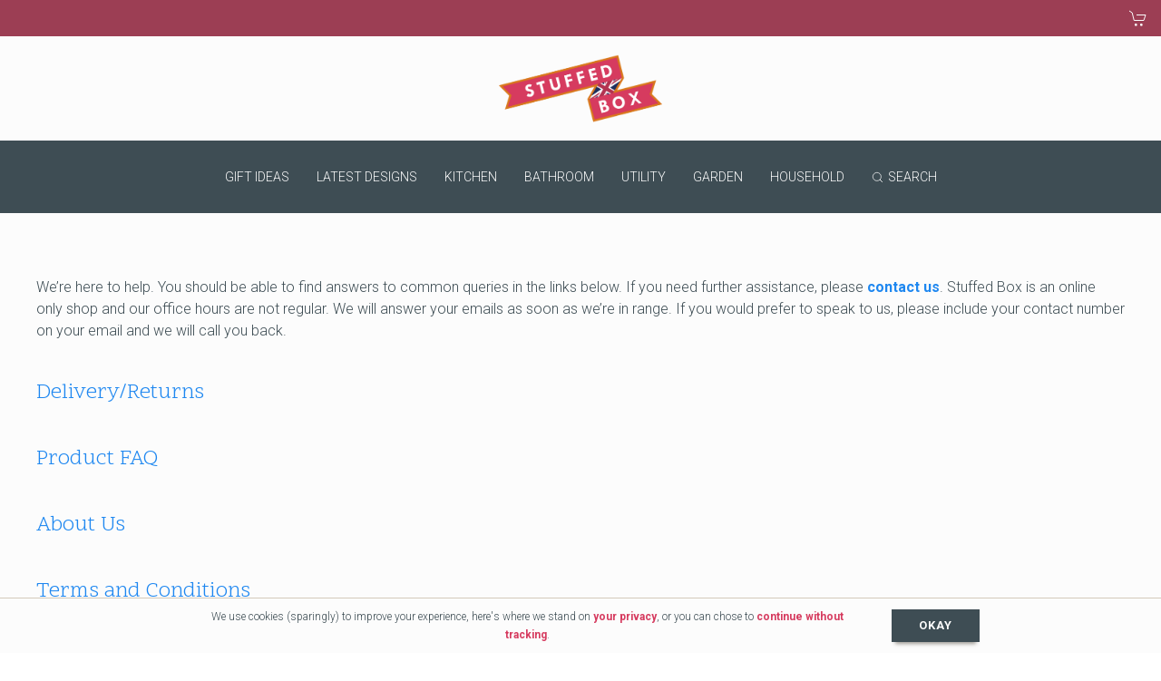

--- FILE ---
content_type: text/html; charset=UTF-8
request_url: https://stuffedbox.co.uk/customer-service-stuffed-box/
body_size: 8674
content:
<!DOCTYPE html>
<!--[if IE 7]>
<html class="ie ie7" lang="en-US" class="uk-height-1-1">
<![endif]-->
<!--[if IE 8]>
<html class="ie ie8" lang="en-US" class="uk-height-1-1">
<![endif]-->
<!--[if !(IE 7) | !(IE 8)  ]><!-->
<html lang="en-US" class="uk-height-1-1">
<!--<![endif]-->
<head>
    <meta charset="UTF-8"/>
    <meta name="viewport" content="width=device-width, initial-scale=1">

    <title>Customer Service &#8211; StuffedBox</title>

    <link rel="pingback" href="https://stuffedbox.co.uk/xmlrpc.php"/>
    
    
		<link rel="apple-touch-icon-precomposed" sizes="57x57" href="https://stuffedbox.co.uk/wp-content/themes/base_theme/media/favicons/apple-touch-icon-57x57.png" />
		<link rel="apple-touch-icon-precomposed" sizes="114x114" href="https://stuffedbox.co.uk/wp-content/themes/base_theme/media/favicons/apple-touch-icon-114x114.png" />
		<link rel="apple-touch-icon-precomposed" sizes="72x72" href="https://stuffedbox.co.uk/wp-content/themes/base_theme/media/favicons/apple-touch-icon-72x72.png" />
		<link rel="apple-touch-icon-precomposed" sizes="144x144" href="https://stuffedbox.co.uk/wp-content/themes/base_theme/media/favicons/apple-touch-icon-144x144.png" />
		<link rel="apple-touch-icon-precomposed" sizes="60x60" href="https://stuffedbox.co.uk/wp-content/themes/base_theme/media/favicons/apple-touch-icon-60x60.png" />
		<link rel="apple-touch-icon-precomposed" sizes="120x120" href="https://stuffedbox.co.uk/wp-content/themes/base_theme/media/favicons/apple-touch-icon-120x120.png" />
		<link rel="apple-touch-icon-precomposed" sizes="76x76" href="https://stuffedbox.co.uk/wp-content/themes/base_theme/media/favicons/apple-touch-icon-76x76.png" />
		<link rel="apple-touch-icon-precomposed" sizes="152x152" href="https://stuffedbox.co.uk/wp-content/themes/base_theme/media/favicons/apple-touch-icon-152x152.png" />
		<link rel="icon" type="image/png" href="https://stuffedbox.co.uk/wp-content/themes/base_theme/media/favicons/favicon-196x196.png" sizes="196x196" />
		<link rel="icon" type="image/png" href="https://stuffedbox.co.uk/wp-content/themes/base_theme/media/favicons/favicon-96x96.png" sizes="96x96" />
		<link rel="icon" type="image/png" href="https://stuffedbox.co.uk/wp-content/themes/base_theme/media/favicons/favicon-32x32.png" sizes="32x32" />
		<link rel="icon" type="image/png" href="https://stuffedbox.co.uk/wp-content/themes/base_theme/media/favicons/favicon-16x16.png" sizes="16x16" />
		<link rel="icon" type="image/png" href="https://stuffedbox.co.uk/wp-content/themes/base_theme/media/favicons/favicon-128.png" sizes="128x128" />
		<meta name="application-name" content="&nbsp;"/>
		<meta name="msapplication-TileColor" content="#FFFFFF" />
		<meta name="msapplication-TileImage" content="https://stuffedbox.co.uk/wp-content/themes/base_theme/media/favicons/mstile-144x144.png" />
		<meta name="msapplication-square70x70logo" content="https://stuffedbox.co.uk/wp-content/themes/base_theme/media/favicons/mstile-70x70.png" />
		<meta name="msapplication-square150x150logo" content="https://stuffedbox.co.uk/wp-content/themes/base_theme/media/favicons/mstile-150x150.png" />
		<meta name="msapplication-wide310x150logo" content="https://stuffedbox.co.uk/wp-content/themes/base_theme/media/favicons/mstile-310x150.png" />
		<meta name="msapplication-square310x310logo" content="https://stuffedbox.co.uk/wp-content/themes/base_theme/media/favicons/mstile-310x310.png" />


	<link href="https://fonts.googleapis.com/css?family=Roboto:300,300i,700,700i|Scope+One&display=swap" rel="stylesheet">
	
	

    <script src="https://stuffedbox.co.uk/wp-content/themes/base_theme/bower_components/jquery/dist/jquery.min.js"></script>
    <script src="https://stuffedbox.co.uk/wp-content/themes/base_theme/bower_components/uikit/dist/js/uikit.min.js"></script>
    <script src="https://stuffedbox.co.uk/wp-content/themes/base_theme/bower_components/uikit/dist/js/uikit-icons.min.js"></script>

    <meta name='robots' content='max-image-preview:large' />
	<style>img:is([sizes="auto" i], [sizes^="auto," i]) { contain-intrinsic-size: 3000px 1500px }</style>
	<link rel='dns-prefetch' href='//stuffedbox.co.uk' />
<script type="text/javascript">
/* <![CDATA[ */
window._wpemojiSettings = {"baseUrl":"https:\/\/s.w.org\/images\/core\/emoji\/16.0.1\/72x72\/","ext":".png","svgUrl":"https:\/\/s.w.org\/images\/core\/emoji\/16.0.1\/svg\/","svgExt":".svg","source":{"concatemoji":"https:\/\/stuffedbox.co.uk\/wp-includes\/js\/wp-emoji-release.min.js?ver=6.8.3"}};
/*! This file is auto-generated */
!function(s,n){var o,i,e;function c(e){try{var t={supportTests:e,timestamp:(new Date).valueOf()};sessionStorage.setItem(o,JSON.stringify(t))}catch(e){}}function p(e,t,n){e.clearRect(0,0,e.canvas.width,e.canvas.height),e.fillText(t,0,0);var t=new Uint32Array(e.getImageData(0,0,e.canvas.width,e.canvas.height).data),a=(e.clearRect(0,0,e.canvas.width,e.canvas.height),e.fillText(n,0,0),new Uint32Array(e.getImageData(0,0,e.canvas.width,e.canvas.height).data));return t.every(function(e,t){return e===a[t]})}function u(e,t){e.clearRect(0,0,e.canvas.width,e.canvas.height),e.fillText(t,0,0);for(var n=e.getImageData(16,16,1,1),a=0;a<n.data.length;a++)if(0!==n.data[a])return!1;return!0}function f(e,t,n,a){switch(t){case"flag":return n(e,"\ud83c\udff3\ufe0f\u200d\u26a7\ufe0f","\ud83c\udff3\ufe0f\u200b\u26a7\ufe0f")?!1:!n(e,"\ud83c\udde8\ud83c\uddf6","\ud83c\udde8\u200b\ud83c\uddf6")&&!n(e,"\ud83c\udff4\udb40\udc67\udb40\udc62\udb40\udc65\udb40\udc6e\udb40\udc67\udb40\udc7f","\ud83c\udff4\u200b\udb40\udc67\u200b\udb40\udc62\u200b\udb40\udc65\u200b\udb40\udc6e\u200b\udb40\udc67\u200b\udb40\udc7f");case"emoji":return!a(e,"\ud83e\udedf")}return!1}function g(e,t,n,a){var r="undefined"!=typeof WorkerGlobalScope&&self instanceof WorkerGlobalScope?new OffscreenCanvas(300,150):s.createElement("canvas"),o=r.getContext("2d",{willReadFrequently:!0}),i=(o.textBaseline="top",o.font="600 32px Arial",{});return e.forEach(function(e){i[e]=t(o,e,n,a)}),i}function t(e){var t=s.createElement("script");t.src=e,t.defer=!0,s.head.appendChild(t)}"undefined"!=typeof Promise&&(o="wpEmojiSettingsSupports",i=["flag","emoji"],n.supports={everything:!0,everythingExceptFlag:!0},e=new Promise(function(e){s.addEventListener("DOMContentLoaded",e,{once:!0})}),new Promise(function(t){var n=function(){try{var e=JSON.parse(sessionStorage.getItem(o));if("object"==typeof e&&"number"==typeof e.timestamp&&(new Date).valueOf()<e.timestamp+604800&&"object"==typeof e.supportTests)return e.supportTests}catch(e){}return null}();if(!n){if("undefined"!=typeof Worker&&"undefined"!=typeof OffscreenCanvas&&"undefined"!=typeof URL&&URL.createObjectURL&&"undefined"!=typeof Blob)try{var e="postMessage("+g.toString()+"("+[JSON.stringify(i),f.toString(),p.toString(),u.toString()].join(",")+"));",a=new Blob([e],{type:"text/javascript"}),r=new Worker(URL.createObjectURL(a),{name:"wpTestEmojiSupports"});return void(r.onmessage=function(e){c(n=e.data),r.terminate(),t(n)})}catch(e){}c(n=g(i,f,p,u))}t(n)}).then(function(e){for(var t in e)n.supports[t]=e[t],n.supports.everything=n.supports.everything&&n.supports[t],"flag"!==t&&(n.supports.everythingExceptFlag=n.supports.everythingExceptFlag&&n.supports[t]);n.supports.everythingExceptFlag=n.supports.everythingExceptFlag&&!n.supports.flag,n.DOMReady=!1,n.readyCallback=function(){n.DOMReady=!0}}).then(function(){return e}).then(function(){var e;n.supports.everything||(n.readyCallback(),(e=n.source||{}).concatemoji?t(e.concatemoji):e.wpemoji&&e.twemoji&&(t(e.twemoji),t(e.wpemoji)))}))}((window,document),window._wpemojiSettings);
/* ]]> */
</script>
<style id='wp-emoji-styles-inline-css' type='text/css'>

	img.wp-smiley, img.emoji {
		display: inline !important;
		border: none !important;
		box-shadow: none !important;
		height: 1em !important;
		width: 1em !important;
		margin: 0 0.07em !important;
		vertical-align: -0.1em !important;
		background: none !important;
		padding: 0 !important;
	}
</style>
<link rel='stylesheet' id='wp-block-library-css' href='https://stuffedbox.co.uk/wp-includes/css/dist/block-library/style.min.css?ver=6.8.3' type='text/css' media='all' />
<style id='classic-theme-styles-inline-css' type='text/css'>
/*! This file is auto-generated */
.wp-block-button__link{color:#fff;background-color:#32373c;border-radius:9999px;box-shadow:none;text-decoration:none;padding:calc(.667em + 2px) calc(1.333em + 2px);font-size:1.125em}.wp-block-file__button{background:#32373c;color:#fff;text-decoration:none}
</style>
<style id='global-styles-inline-css' type='text/css'>
:root{--wp--preset--aspect-ratio--square: 1;--wp--preset--aspect-ratio--4-3: 4/3;--wp--preset--aspect-ratio--3-4: 3/4;--wp--preset--aspect-ratio--3-2: 3/2;--wp--preset--aspect-ratio--2-3: 2/3;--wp--preset--aspect-ratio--16-9: 16/9;--wp--preset--aspect-ratio--9-16: 9/16;--wp--preset--color--black: #000000;--wp--preset--color--cyan-bluish-gray: #abb8c3;--wp--preset--color--white: #ffffff;--wp--preset--color--pale-pink: #f78da7;--wp--preset--color--vivid-red: #cf2e2e;--wp--preset--color--luminous-vivid-orange: #ff6900;--wp--preset--color--luminous-vivid-amber: #fcb900;--wp--preset--color--light-green-cyan: #7bdcb5;--wp--preset--color--vivid-green-cyan: #00d084;--wp--preset--color--pale-cyan-blue: #8ed1fc;--wp--preset--color--vivid-cyan-blue: #0693e3;--wp--preset--color--vivid-purple: #9b51e0;--wp--preset--gradient--vivid-cyan-blue-to-vivid-purple: linear-gradient(135deg,rgba(6,147,227,1) 0%,rgb(155,81,224) 100%);--wp--preset--gradient--light-green-cyan-to-vivid-green-cyan: linear-gradient(135deg,rgb(122,220,180) 0%,rgb(0,208,130) 100%);--wp--preset--gradient--luminous-vivid-amber-to-luminous-vivid-orange: linear-gradient(135deg,rgba(252,185,0,1) 0%,rgba(255,105,0,1) 100%);--wp--preset--gradient--luminous-vivid-orange-to-vivid-red: linear-gradient(135deg,rgba(255,105,0,1) 0%,rgb(207,46,46) 100%);--wp--preset--gradient--very-light-gray-to-cyan-bluish-gray: linear-gradient(135deg,rgb(238,238,238) 0%,rgb(169,184,195) 100%);--wp--preset--gradient--cool-to-warm-spectrum: linear-gradient(135deg,rgb(74,234,220) 0%,rgb(151,120,209) 20%,rgb(207,42,186) 40%,rgb(238,44,130) 60%,rgb(251,105,98) 80%,rgb(254,248,76) 100%);--wp--preset--gradient--blush-light-purple: linear-gradient(135deg,rgb(255,206,236) 0%,rgb(152,150,240) 100%);--wp--preset--gradient--blush-bordeaux: linear-gradient(135deg,rgb(254,205,165) 0%,rgb(254,45,45) 50%,rgb(107,0,62) 100%);--wp--preset--gradient--luminous-dusk: linear-gradient(135deg,rgb(255,203,112) 0%,rgb(199,81,192) 50%,rgb(65,88,208) 100%);--wp--preset--gradient--pale-ocean: linear-gradient(135deg,rgb(255,245,203) 0%,rgb(182,227,212) 50%,rgb(51,167,181) 100%);--wp--preset--gradient--electric-grass: linear-gradient(135deg,rgb(202,248,128) 0%,rgb(113,206,126) 100%);--wp--preset--gradient--midnight: linear-gradient(135deg,rgb(2,3,129) 0%,rgb(40,116,252) 100%);--wp--preset--font-size--small: 13px;--wp--preset--font-size--medium: 20px;--wp--preset--font-size--large: 36px;--wp--preset--font-size--x-large: 42px;--wp--preset--spacing--20: 0.44rem;--wp--preset--spacing--30: 0.67rem;--wp--preset--spacing--40: 1rem;--wp--preset--spacing--50: 1.5rem;--wp--preset--spacing--60: 2.25rem;--wp--preset--spacing--70: 3.38rem;--wp--preset--spacing--80: 5.06rem;--wp--preset--shadow--natural: 6px 6px 9px rgba(0, 0, 0, 0.2);--wp--preset--shadow--deep: 12px 12px 50px rgba(0, 0, 0, 0.4);--wp--preset--shadow--sharp: 6px 6px 0px rgba(0, 0, 0, 0.2);--wp--preset--shadow--outlined: 6px 6px 0px -3px rgba(255, 255, 255, 1), 6px 6px rgba(0, 0, 0, 1);--wp--preset--shadow--crisp: 6px 6px 0px rgba(0, 0, 0, 1);}:where(.is-layout-flex){gap: 0.5em;}:where(.is-layout-grid){gap: 0.5em;}body .is-layout-flex{display: flex;}.is-layout-flex{flex-wrap: wrap;align-items: center;}.is-layout-flex > :is(*, div){margin: 0;}body .is-layout-grid{display: grid;}.is-layout-grid > :is(*, div){margin: 0;}:where(.wp-block-columns.is-layout-flex){gap: 2em;}:where(.wp-block-columns.is-layout-grid){gap: 2em;}:where(.wp-block-post-template.is-layout-flex){gap: 1.25em;}:where(.wp-block-post-template.is-layout-grid){gap: 1.25em;}.has-black-color{color: var(--wp--preset--color--black) !important;}.has-cyan-bluish-gray-color{color: var(--wp--preset--color--cyan-bluish-gray) !important;}.has-white-color{color: var(--wp--preset--color--white) !important;}.has-pale-pink-color{color: var(--wp--preset--color--pale-pink) !important;}.has-vivid-red-color{color: var(--wp--preset--color--vivid-red) !important;}.has-luminous-vivid-orange-color{color: var(--wp--preset--color--luminous-vivid-orange) !important;}.has-luminous-vivid-amber-color{color: var(--wp--preset--color--luminous-vivid-amber) !important;}.has-light-green-cyan-color{color: var(--wp--preset--color--light-green-cyan) !important;}.has-vivid-green-cyan-color{color: var(--wp--preset--color--vivid-green-cyan) !important;}.has-pale-cyan-blue-color{color: var(--wp--preset--color--pale-cyan-blue) !important;}.has-vivid-cyan-blue-color{color: var(--wp--preset--color--vivid-cyan-blue) !important;}.has-vivid-purple-color{color: var(--wp--preset--color--vivid-purple) !important;}.has-black-background-color{background-color: var(--wp--preset--color--black) !important;}.has-cyan-bluish-gray-background-color{background-color: var(--wp--preset--color--cyan-bluish-gray) !important;}.has-white-background-color{background-color: var(--wp--preset--color--white) !important;}.has-pale-pink-background-color{background-color: var(--wp--preset--color--pale-pink) !important;}.has-vivid-red-background-color{background-color: var(--wp--preset--color--vivid-red) !important;}.has-luminous-vivid-orange-background-color{background-color: var(--wp--preset--color--luminous-vivid-orange) !important;}.has-luminous-vivid-amber-background-color{background-color: var(--wp--preset--color--luminous-vivid-amber) !important;}.has-light-green-cyan-background-color{background-color: var(--wp--preset--color--light-green-cyan) !important;}.has-vivid-green-cyan-background-color{background-color: var(--wp--preset--color--vivid-green-cyan) !important;}.has-pale-cyan-blue-background-color{background-color: var(--wp--preset--color--pale-cyan-blue) !important;}.has-vivid-cyan-blue-background-color{background-color: var(--wp--preset--color--vivid-cyan-blue) !important;}.has-vivid-purple-background-color{background-color: var(--wp--preset--color--vivid-purple) !important;}.has-black-border-color{border-color: var(--wp--preset--color--black) !important;}.has-cyan-bluish-gray-border-color{border-color: var(--wp--preset--color--cyan-bluish-gray) !important;}.has-white-border-color{border-color: var(--wp--preset--color--white) !important;}.has-pale-pink-border-color{border-color: var(--wp--preset--color--pale-pink) !important;}.has-vivid-red-border-color{border-color: var(--wp--preset--color--vivid-red) !important;}.has-luminous-vivid-orange-border-color{border-color: var(--wp--preset--color--luminous-vivid-orange) !important;}.has-luminous-vivid-amber-border-color{border-color: var(--wp--preset--color--luminous-vivid-amber) !important;}.has-light-green-cyan-border-color{border-color: var(--wp--preset--color--light-green-cyan) !important;}.has-vivid-green-cyan-border-color{border-color: var(--wp--preset--color--vivid-green-cyan) !important;}.has-pale-cyan-blue-border-color{border-color: var(--wp--preset--color--pale-cyan-blue) !important;}.has-vivid-cyan-blue-border-color{border-color: var(--wp--preset--color--vivid-cyan-blue) !important;}.has-vivid-purple-border-color{border-color: var(--wp--preset--color--vivid-purple) !important;}.has-vivid-cyan-blue-to-vivid-purple-gradient-background{background: var(--wp--preset--gradient--vivid-cyan-blue-to-vivid-purple) !important;}.has-light-green-cyan-to-vivid-green-cyan-gradient-background{background: var(--wp--preset--gradient--light-green-cyan-to-vivid-green-cyan) !important;}.has-luminous-vivid-amber-to-luminous-vivid-orange-gradient-background{background: var(--wp--preset--gradient--luminous-vivid-amber-to-luminous-vivid-orange) !important;}.has-luminous-vivid-orange-to-vivid-red-gradient-background{background: var(--wp--preset--gradient--luminous-vivid-orange-to-vivid-red) !important;}.has-very-light-gray-to-cyan-bluish-gray-gradient-background{background: var(--wp--preset--gradient--very-light-gray-to-cyan-bluish-gray) !important;}.has-cool-to-warm-spectrum-gradient-background{background: var(--wp--preset--gradient--cool-to-warm-spectrum) !important;}.has-blush-light-purple-gradient-background{background: var(--wp--preset--gradient--blush-light-purple) !important;}.has-blush-bordeaux-gradient-background{background: var(--wp--preset--gradient--blush-bordeaux) !important;}.has-luminous-dusk-gradient-background{background: var(--wp--preset--gradient--luminous-dusk) !important;}.has-pale-ocean-gradient-background{background: var(--wp--preset--gradient--pale-ocean) !important;}.has-electric-grass-gradient-background{background: var(--wp--preset--gradient--electric-grass) !important;}.has-midnight-gradient-background{background: var(--wp--preset--gradient--midnight) !important;}.has-small-font-size{font-size: var(--wp--preset--font-size--small) !important;}.has-medium-font-size{font-size: var(--wp--preset--font-size--medium) !important;}.has-large-font-size{font-size: var(--wp--preset--font-size--large) !important;}.has-x-large-font-size{font-size: var(--wp--preset--font-size--x-large) !important;}
:where(.wp-block-post-template.is-layout-flex){gap: 1.25em;}:where(.wp-block-post-template.is-layout-grid){gap: 1.25em;}
:where(.wp-block-columns.is-layout-flex){gap: 2em;}:where(.wp-block-columns.is-layout-grid){gap: 2em;}
:root :where(.wp-block-pullquote){font-size: 1.5em;line-height: 1.6;}
</style>
<link rel='stylesheet' id='woocommerce-layout-css' href='https://stuffedbox.co.uk/wp-content/plugins/woocommerce/assets/css/woocommerce-layout.css?ver=10.2.3' type='text/css' media='all' />
<link rel='stylesheet' id='woocommerce-smallscreen-css' href='https://stuffedbox.co.uk/wp-content/plugins/woocommerce/assets/css/woocommerce-smallscreen.css?ver=10.2.3' type='text/css' media='only screen and (max-width: 768px)' />
<link rel='stylesheet' id='woocommerce-general-css' href='https://stuffedbox.co.uk/wp-content/plugins/woocommerce/assets/css/woocommerce.css?ver=10.2.3' type='text/css' media='all' />
<style id='woocommerce-inline-inline-css' type='text/css'>
.woocommerce form .form-row .required { visibility: visible; }
</style>
<link rel='stylesheet' id='brands-styles-css' href='https://stuffedbox.co.uk/wp-content/plugins/woocommerce/assets/css/brands.css?ver=10.2.3' type='text/css' media='all' />
<link rel='stylesheet' id='parent-style-css' href='https://stuffedbox.co.uk/wp-content/themes/base_theme/style.css?ver=6.8.3' type='text/css' media='all' />
<link rel='stylesheet' id='child-style-css' href='https://stuffedbox.co.uk/wp-content/themes/stuffedbox/style.css?ver=1.0.0' type='text/css' media='all' />
<script type="text/javascript" src="https://stuffedbox.co.uk/wp-includes/js/jquery/jquery.min.js?ver=3.7.1" id="jquery-core-js"></script>
<script type="text/javascript" src="https://stuffedbox.co.uk/wp-includes/js/jquery/jquery-migrate.min.js?ver=3.4.1" id="jquery-migrate-js"></script>
<script type="text/javascript" src="https://stuffedbox.co.uk/wp-content/plugins/woocommerce/assets/js/jquery-blockui/jquery.blockUI.min.js?ver=2.7.0-wc.10.2.3" id="jquery-blockui-js" defer="defer" data-wp-strategy="defer"></script>
<script type="text/javascript" id="wc-add-to-cart-js-extra">
/* <![CDATA[ */
var wc_add_to_cart_params = {"ajax_url":"\/wp-admin\/admin-ajax.php","wc_ajax_url":"\/?wc-ajax=%%endpoint%%","i18n_view_cart":"View cart","cart_url":"https:\/\/stuffedbox.co.uk\/cart\/","is_cart":"","cart_redirect_after_add":"no"};
/* ]]> */
</script>
<script type="text/javascript" src="https://stuffedbox.co.uk/wp-content/plugins/woocommerce/assets/js/frontend/add-to-cart.min.js?ver=10.2.3" id="wc-add-to-cart-js" defer="defer" data-wp-strategy="defer"></script>
<script type="text/javascript" src="https://stuffedbox.co.uk/wp-content/plugins/woocommerce/assets/js/js-cookie/js.cookie.min.js?ver=2.1.4-wc.10.2.3" id="js-cookie-js" defer="defer" data-wp-strategy="defer"></script>
<script type="text/javascript" id="woocommerce-js-extra">
/* <![CDATA[ */
var woocommerce_params = {"ajax_url":"\/wp-admin\/admin-ajax.php","wc_ajax_url":"\/?wc-ajax=%%endpoint%%","i18n_password_show":"Show password","i18n_password_hide":"Hide password"};
/* ]]> */
</script>
<script type="text/javascript" src="https://stuffedbox.co.uk/wp-content/plugins/woocommerce/assets/js/frontend/woocommerce.min.js?ver=10.2.3" id="woocommerce-js" defer="defer" data-wp-strategy="defer"></script>
<link rel="https://api.w.org/" href="https://stuffedbox.co.uk/wp-json/" /><link rel="alternate" title="JSON" type="application/json" href="https://stuffedbox.co.uk/wp-json/wp/v2/pages/1347" /><link rel="EditURI" type="application/rsd+xml" title="RSD" href="https://stuffedbox.co.uk/xmlrpc.php?rsd" />
<meta name="generator" content="WordPress 6.8.3" />
<meta name="generator" content="WooCommerce 10.2.3" />
<link rel="canonical" href="https://stuffedbox.co.uk/customer-service-stuffed-box/" />
<link rel='shortlink' href='https://stuffedbox.co.uk/?p=1347' />
<link rel="alternate" title="oEmbed (JSON)" type="application/json+oembed" href="https://stuffedbox.co.uk/wp-json/oembed/1.0/embed?url=https%3A%2F%2Fstuffedbox.co.uk%2Fcustomer-service-stuffed-box%2F" />
<link rel="alternate" title="oEmbed (XML)" type="text/xml+oembed" href="https://stuffedbox.co.uk/wp-json/oembed/1.0/embed?url=https%3A%2F%2Fstuffedbox.co.uk%2Fcustomer-service-stuffed-box%2F&#038;format=xml" />
	<noscript><style>.woocommerce-product-gallery{ opacity: 1 !important; }</style></noscript>
	<style type="text/css">.recentcomments a{display:inline !important;padding:0 !important;margin:0 !important;}</style>    <link rel="stylesheet" href="https://stuffedbox.co.uk/wp-content/themes/stuffedbox/css/stuffedbox0209210.css"/>
    
    <style type="text/css">.background_bathroom, .category_block.bathroom a {background-color : #d1b087;}.term-bathroom h1, .term-bathroom #subcategory_links a {color : #d1b087;}.background_garden, .category_block.garden a {background-color : #bed196;}.term-garden h1, .term-garden #subcategory_links a {color : #bed196;}.background_household, .category_block.household a {background-color : #c1b285;}.term-household h1, .term-household #subcategory_links a {color : #c1b285;}.background_kitchen, .category_block.kitchen a {background-color : #c9b98f;}.term-kitchen h1, .term-kitchen #subcategory_links a {color : #c9b98f;}.background_utility, .category_block.utility a {background-color : #9cbc95;}.term-utility h1, .term-utility #subcategory_links a {color : #9cbc95;}</style>	    
        
        <style>
	    @media screen and (max-width: px) {
	#mobileNavBar {
		display: inherit
	}
	#navbar, #trade_navbar {
		display: none;
	}
	    }
	</style>
	
	<script>

			function start_tracking(){
				
				$.getScript( "https://www.googletagmanager.com/gtag/js?id=UA-11159245-1", function( data, textStatus, jqxhr ) {
					//console.log( data ); // Data returned
					//console.log( textStatus ); // Success
					//console.log( jqxhr.status ); // 200
					//console.log( "Load was performed." );
	
					//GA Snippet here
					window.dataLayer = window.dataLayer || [];
					function gtag(){dataLayer.push(arguments);}
					gtag('js', new Date());			
					
					gtag('config', 'UA-11159245-1');			  
				  
				});
				
	
	
			}	
	</script>



</head>

<body class="wp-singular page-template-default page page-id-1347 wp-theme-base_theme wp-child-theme-stuffedbox  theme-base_theme woocommerce-no-js"><div id="cart_navbar_wrapper" uk-sticky> 
    <nav id="cart_navbar" class="uk-navbar-container uk-container-medium uk-container-center" uk-navbar>
        <div class="uk-navbar-right">
            
            	<a class="cart-customlocation" href="https://stuffedbox.co.uk/cart/" title="View your shopping cart">
		 <span uk-icon="icon: cart"></span></a>
	</a>
        </div>
    </nav>
</div><header id="header" class="uk-cover-background uk-block uk-block-secondary uk-contrast">
    <div class="uk-container uk-flex uk-flex-center">
		<div id="headerBranding">
			<a href="https://stuffedbox.co.uk">
				<img src="https://stuffedbox.co.uk/wp-content/themes/stuffedbox/media/STUFFEDboxMASTERlogo900.png">
			</a>
		</div>
    </div>
</header>    <nav id="navbar" class="uk-navbar-container" uk-navbar>


        <div class="uk-container uk-container-center">
            <div class="menu-primary-nav-container"><ul id="menu-primary-nav-1" class="uk-navbar-nav uk-hidden-small"><li class="menu-item menu-item-type-post_type menu-item-object-page menu-item-2044"><a href="https://stuffedbox.co.uk/gift-ideas/">Gift Ideas</a></li>
<li class="menu-item menu-item-type-post_type menu-item-object-page menu-item-1371"><a href="https://stuffedbox.co.uk/latest-designs/">Latest designs</a></li>
<li class="menu-item menu-item-type-taxonomy menu-item-object-product_cat menu-item-1297"><a href="https://stuffedbox.co.uk/product-category/kitchen/">Kitchen</a></li>
<li class="menu-item menu-item-type-taxonomy menu-item-object-product_cat menu-item-1368"><a href="https://stuffedbox.co.uk/product-category/bathroom/">Bathroom</a></li>
<li class="menu-item menu-item-type-taxonomy menu-item-object-product_cat menu-item-1296"><a href="https://stuffedbox.co.uk/product-category/utility/">Utility</a></li>
<li class="menu-item menu-item-type-taxonomy menu-item-object-product_cat menu-item-1295"><a href="https://stuffedbox.co.uk/product-category/garden/">Garden</a></li>
<li class="menu-item menu-item-type-taxonomy menu-item-object-product_cat menu-item-1294"><a href="https://stuffedbox.co.uk/product-category/household/">Household</a></li>
<li class="menu-item menu-item-type-custom menu-item-object-custom menu-item-2084"><a href="#search-modal" uk-toggle><span uk-icon="icon: search; ratio: 0.65"></span> Search</a></li>
</ul></div>        </div>
    </nav>
    
    <div id="mobileNavBar" uk-sticky>
	    

        <a href="#offcanvas-menu" id="hamburgerIcon" class="uk-icon-link" uk-icon="icon:menu;ratio: 1.6" uk-toggle></a>
    </div>
    
    <div id="offcanvas-menu" uk-offcanvas="overlay: true; flip: true">
        <div class="uk-offcanvas-bar">
	        <button class="uk-offcanvas-close" type="button" uk-close></button>

				<a class="cart-customlocation" href="https://stuffedbox.co.uk/cart/" title="View your shopping cart">
		 <span uk-icon="icon: cart"></span></a>
	</a>
            <div class="menu-primary-nav-container"><ul id="menu-primary-nav-2" class="uk-nav uk-nav-offcanvas"><li class="menu-item menu-item-type-post_type menu-item-object-page menu-item-2044"><a href="https://stuffedbox.co.uk/gift-ideas/">Gift Ideas</a></li>
<li class="menu-item menu-item-type-post_type menu-item-object-page menu-item-1371"><a href="https://stuffedbox.co.uk/latest-designs/">Latest designs</a></li>
<li class="menu-item menu-item-type-taxonomy menu-item-object-product_cat menu-item-1297"><a href="https://stuffedbox.co.uk/product-category/kitchen/">Kitchen</a></li>
<li class="menu-item menu-item-type-taxonomy menu-item-object-product_cat menu-item-1368"><a href="https://stuffedbox.co.uk/product-category/bathroom/">Bathroom</a></li>
<li class="menu-item menu-item-type-taxonomy menu-item-object-product_cat menu-item-1296"><a href="https://stuffedbox.co.uk/product-category/utility/">Utility</a></li>
<li class="menu-item menu-item-type-taxonomy menu-item-object-product_cat menu-item-1295"><a href="https://stuffedbox.co.uk/product-category/garden/">Garden</a></li>
<li class="menu-item menu-item-type-taxonomy menu-item-object-product_cat menu-item-1294"><a href="https://stuffedbox.co.uk/product-category/household/">Household</a></li>
<li class="menu-item menu-item-type-custom menu-item-object-custom menu-item-2084"><a href="#search-modal" uk-toggle><span uk-icon="icon: search; ratio: 0.65"></span> Search</a></li>
</ul></div>

        </div>
    </div>

<div id="search-modal" class="uk-flex-top" uk-modal>
    <div class="uk-modal-dialog uk-modal-body uk-margin-auto-vertical">
        <button class="uk-modal-close-default" type="button" uk-close></button>
	    <div class="uk-modal-header">
	        <h2 class="uk-modal-title">Search products</h2>
	    </div>
	
	    <div class="uk-modal-body">
		    
		    <form role="search" method="get" id="searchform" action="https://stuffedbox.co.uk/">
        <div>
            <label class="screen-reader-text" for="s">Search for:</label>
            <input type="text" value="" name="s" id="s" placeholder="Name, SKU or keyword&hellip;" class="search-field"/>
            <input type="submit" id="searchsubmit" class="search-submit" value="Search" />
            <input type="hidden" name="post_type" value="product" />
        </div>
    </form>		    
	    </div>



    </div>
</div> 


<section class="main"> 
	<div class="uk-container uk-container-medium uk-container-center">
		<section class="content">

<article id="post-1347" class="uk-article post-1347 page type-page status-publish hentry">
    
    
	        <div class="nst-entry-content">
            
<div style="height:50px" aria-hidden="true" class="wp-block-spacer"></div>



<p>We&#8217;re here to help. You should be able to find answers to common queries in the links below. If you need further assistance, please <a href="https://stuffedbox.co.uk/contact-us/">contact us</a>. Stuffed Box is an online only shop and our office hours are not regular. We will answer your emails as soon as we&#8217;re in range. If you would prefer to speak to us, please include your contact number on your email and we will call you back. </p>



<h3 class="wp-block-heading"><a href="https://stuffedbox.co.uk/shipping-stuffed-box/">Delivery/Returns</a></h3>



<h3 class="wp-block-heading"><a href="https://stuffedbox.co.uk/faq/">Product FAQ</a></h3>



<h3 class="wp-block-heading"><a href="https://stuffedbox.co.uk/about-us/">About Us</a></h3>



<h3 class="wp-block-heading"><a href="https://stuffedbox.co.uk/terms-and-conditions/">Terms and Conditions</a></h3>



<h3 class="wp-block-heading"><a href="https://stuffedbox.co.uk/cookie-policy-stuffed-box/">Privacy Policy</a></h3>
        </div><!-- .entry-content -->
    

</article>

        </section>
    </div>
</section><footer id="footer" class="uk-margin-top uk-block uk-block-muted">
    <div class="uk-container uk-container-center">
        
                    <nav class="uk-text-center">
                <div class="menu-footer-menu-container"><ul id="menu-footer-menu" class="uk-subnav uk-subnav-line"><li id="menu-item-1354" class="menu-item menu-item-type-post_type menu-item-object-page menu-item-1354"><a href="https://stuffedbox.co.uk/shipping-stuffed-box/">Shipping &#038; Returns</a></li>
<li id="menu-item-1356" class="menu-item menu-item-type-post_type menu-item-object-page current-menu-item page_item page-item-1347 current_page_item menu-item-1356"><a href="https://stuffedbox.co.uk/customer-service-stuffed-box/">Customer Service</a></li>
<li id="menu-item-1358" class="menu-item menu-item-type-post_type menu-item-object-page menu-item-1358"><a href="https://stuffedbox.co.uk/faq/">FAQ</a></li>
<li id="menu-item-1355" class="menu-item menu-item-type-post_type menu-item-object-page menu-item-1355"><a href="https://stuffedbox.co.uk/terms-and-conditions/">Terms and Conditions</a></li>
<li id="menu-item-1357" class="menu-item menu-item-type-post_type menu-item-object-page menu-item-privacy-policy menu-item-1357"><a href="https://stuffedbox.co.uk/cookie-policy-stuffed-box/">Privacy Policy</a></li>
</ul></div>            </nav>
                
		



        <div class="uk-margin-top uk-text-center uk-text-muted">
            <div class="uk-panel">
                <p class="legal">&copy; Stuffed Box 2026                </p>
            </div>
        </div>
    </div>
</footer>    <script type="speculationrules">
{"prefetch":[{"source":"document","where":{"and":[{"href_matches":"\/*"},{"not":{"href_matches":["\/wp-*.php","\/wp-admin\/*","\/wp-content\/uploads\/sites\/2\/*","\/wp-content\/*","\/wp-content\/plugins\/*","\/wp-content\/themes\/stuffedbox\/*","\/wp-content\/themes\/base_theme\/*","\/*\\?(.+)"]}},{"not":{"selector_matches":"a[rel~=\"nofollow\"]"}},{"not":{"selector_matches":".no-prefetch, .no-prefetch a"}}]},"eagerness":"conservative"}]}
</script>
        <script type="text/javascript">
            (function($){


                $('body').on( 'added_to_cart', function(event, fragments, cart_hash, this_button){
                    // Testing output on browser JS console
                    //alert('added_to_cart'); 
                    //console.log(event);
                    //console.log(fragments);
                    //console.log(cart_hash);
                    UIkit.notification({message: '<span uk-icon=\'icon: cart\'></span> Added to cart'})

                    // Your code goes here
                });
            })(jQuery);
        </script>
    	<script type='text/javascript'>
		(function () {
			var c = document.body.className;
			c = c.replace(/woocommerce-no-js/, 'woocommerce-js');
			document.body.className = c;
		})();
	</script>
	<link rel='stylesheet' id='wc-stripe-blocks-checkout-style-css' href='https://stuffedbox.co.uk/wp-content/plugins/woocommerce-gateway-stripe/build/upe-blocks.css?ver=cd8a631b1218abad291e' type='text/css' media='all' />
<link rel='stylesheet' id='wc-blocks-style-css' href='https://stuffedbox.co.uk/wp-content/plugins/woocommerce/assets/client/blocks/wc-blocks.css?ver=wc-10.2.3' type='text/css' media='all' />
<script type="text/javascript" src="https://stuffedbox.co.uk/wp-content/plugins/woocommerce/assets/js/sourcebuster/sourcebuster.min.js?ver=10.2.3" id="sourcebuster-js-js"></script>
<script type="text/javascript" id="wc-order-attribution-js-extra">
/* <![CDATA[ */
var wc_order_attribution = {"params":{"lifetime":1.0e-5,"session":30,"base64":false,"ajaxurl":"https:\/\/stuffedbox.co.uk\/wp-admin\/admin-ajax.php","prefix":"wc_order_attribution_","allowTracking":true},"fields":{"source_type":"current.typ","referrer":"current_add.rf","utm_campaign":"current.cmp","utm_source":"current.src","utm_medium":"current.mdm","utm_content":"current.cnt","utm_id":"current.id","utm_term":"current.trm","utm_source_platform":"current.plt","utm_creative_format":"current.fmt","utm_marketing_tactic":"current.tct","session_entry":"current_add.ep","session_start_time":"current_add.fd","session_pages":"session.pgs","session_count":"udata.vst","user_agent":"udata.uag"}};
/* ]]> */
</script>
<script type="text/javascript" src="https://stuffedbox.co.uk/wp-content/plugins/woocommerce/assets/js/frontend/order-attribution.min.js?ver=10.2.3" id="wc-order-attribution-js"></script>
    
    <div id="consent_wrapper" style="display:none">
	    
	    <div id="consent_content">
		    <div id="consent_intro">
			    <p>We use cookies (sparingly) to improve your experience, here's where we stand on <a href="https://stuffedbox.co.uk/cookie-policy-stuffed-box/">your privacy</a>, or you can chose to <a href="#" onclick="refuse_consent()">continue without tracking</a>.</p>
		    </div>
		
			<div id="consent_action">    
			    <button class="uk-button" id="give_consent" onclick="set_consent()">Okay</button>
			</div>
	    </div>
    </div>

    <script>
	
	var creamore_consent = localStorage.getItem("creamore_consent");
		
	if(creamore_consent == 'true') {
		
		//alert('start tracking');
		start_tracking();

		
	}  else if(creamore_consent == 'false') {
		//alert('do not track');
	} else {
		//alert('no decision');	
		$(document).ready(function(){
			$('#consent_wrapper').fadeIn('slow');			
		});	
	};

	function set_consent(){
		localStorage.setItem("creamore_consent", "true");
		$('#consent_wrapper').fadeOut('fast');
		start_tracking();
	};
	
	function refuse_consent(){
		//alert('refuse consent');
		localStorage.setItem("creamore_consent", "false");
		$('#consent_wrapper').fadeOut('fast');
	};
	    
	</script>
	
	
<script defer src="https://static.cloudflareinsights.com/beacon.min.js/vcd15cbe7772f49c399c6a5babf22c1241717689176015" integrity="sha512-ZpsOmlRQV6y907TI0dKBHq9Md29nnaEIPlkf84rnaERnq6zvWvPUqr2ft8M1aS28oN72PdrCzSjY4U6VaAw1EQ==" data-cf-beacon='{"version":"2024.11.0","token":"8dac802ac9d04a0bb358493eb076dd4e","r":1,"server_timing":{"name":{"cfCacheStatus":true,"cfEdge":true,"cfExtPri":true,"cfL4":true,"cfOrigin":true,"cfSpeedBrain":true},"location_startswith":null}}' crossorigin="anonymous"></script>
</body>
</html>

--- FILE ---
content_type: text/css
request_url: https://stuffedbox.co.uk/wp-content/themes/base_theme/style.css?ver=6.8.3
body_size: -329
content:
/*
Theme Name: Creamore Mill Base Theme
Theme URI: http://www.creamore.co.uk
Author: Matt Goodall
Author URI: https://arnoldandpearn.com
Description: Bespoke WordPress and WooCommerce theme for Creamore Mill sites
Version: 1.0
License: GNU General Public License v2 or later
License URI: http://www.gnu.org/licenses/gpl-2.0.html
Tags: Creamore Mill
Text Domain: creamore

*/

--- FILE ---
content_type: text/css
request_url: https://stuffedbox.co.uk/wp-content/themes/stuffedbox/style.css?ver=1.0.0
body_size: -33
content:
/*
 Theme Name:   StuffedBox
 Theme URI:    http://creamore.co.uk
 Description:  Bespoke theme for StuffedBox (Creamore Mill) Retail site
 Author:       Matt Goodall
 Author URI:   http://arnoldandpearn.com
 Template:     base_theme
 Version:      1.0.0
 License:      GNU General Public License v2 or later
 License URI:  http://www.gnu.org/licenses/gpl-2.0.html
 Tags:         Creamore Mill Retail
 Text Domain:  creamore_mill_retail
*/

#wpadminbar {
	background-color: rgba(214,59,95) !important;
}

* {
	//background-color: rgba(255, 158, 220, 0.1);
}